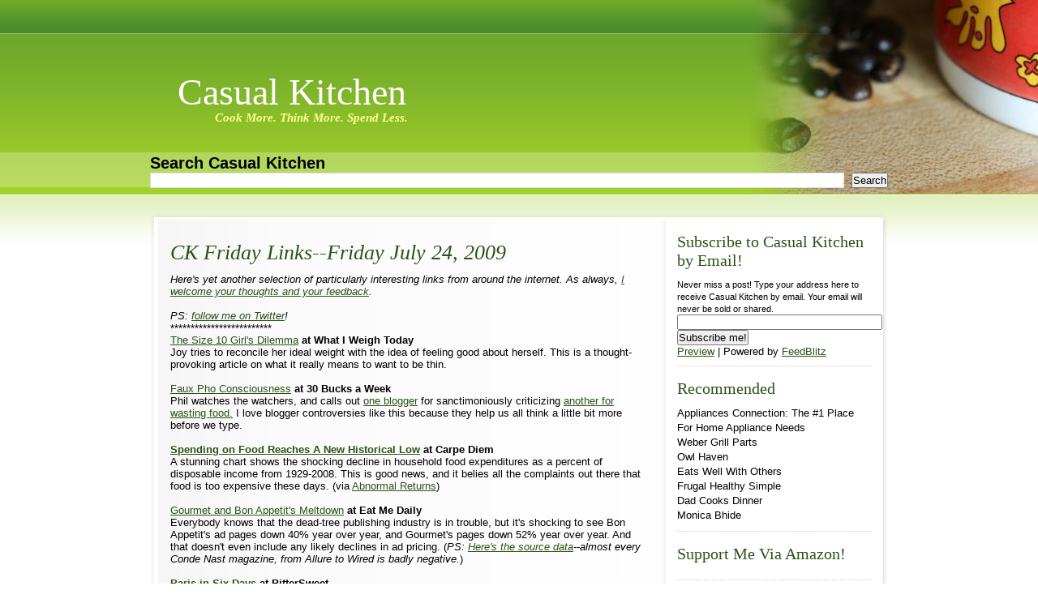

--- FILE ---
content_type: text/html; charset=UTF-8
request_url: https://casualkitchen.blogspot.com/2009/07/ck-food-links-friday-july-24-2009.html
body_size: 16605
content:
<!DOCTYPE html>
<html dir='ltr' xmlns='http://www.w3.org/1999/xhtml' xmlns:b='http://www.google.com/2005/gml/b' xmlns:data='http://www.google.com/2005/gml/data' xmlns:expr='http://www.google.com/2005/gml/expr'>
<head>
<link href='https://www.blogger.com/static/v1/widgets/2944754296-widget_css_bundle.css' rel='stylesheet' type='text/css'/>
<meta content='QjzG/p/u5xt5imtcNyQzTdD5xkhvot11OBGrerKnTWw=' name='verify-v1'/>
<meta content='text/html; charset=UTF-8' http-equiv='Content-Type'/>
<meta content='blogger' name='generator'/>
<link href='https://casualkitchen.blogspot.com/favicon.ico' rel='icon' type='image/x-icon'/>
<link href='http://casualkitchen.blogspot.com/2009/07/ck-food-links-friday-july-24-2009.html' rel='canonical'/>
<link rel="alternate" type="application/atom+xml" title="Casual Kitchen - Atom" href="https://casualkitchen.blogspot.com/feeds/posts/default" />
<link rel="alternate" type="application/rss+xml" title="Casual Kitchen - RSS" href="https://casualkitchen.blogspot.com/feeds/posts/default?alt=rss" />
<link rel="service.post" type="application/atom+xml" title="Casual Kitchen - Atom" href="https://www.blogger.com/feeds/37886248/posts/default" />

<link rel="alternate" type="application/atom+xml" title="Casual Kitchen - Atom" href="https://casualkitchen.blogspot.com/feeds/8750134782918509739/comments/default" />
<!--Can't find substitution for tag [blog.ieCssRetrofitLinks]-->
<link href='https://www.assoc-amazon.com/e/ir?t=casukitc-20&l=ur2&o=1' rel='image_src'/>
<meta content='http://casualkitchen.blogspot.com/2009/07/ck-food-links-friday-july-24-2009.html' property='og:url'/>
<meta content='CK Friday Links--Friday July 24, 2009' property='og:title'/>
<meta content='Here&#39;s yet another selection of particularly interesting links from around the internet. As always, I welcome your thoughts and your feedbac...' property='og:description'/>
<meta content='https://lh3.googleusercontent.com/blogger_img_proxy/AEn0k_trVdA6juJnf1VTFPOd8SnTSClfp-oXVkE5PatR6XQFTbRL9I3PinTzD0wl4ZVbJQS5RsJeFwpYnmX_PFygzoVojG2ZqOHZPzG89HTPmBiQtFhEypJ8NHKvRgbeDA=w1200-h630-p-k-no-nu' property='og:image'/>
<title>Casual Kitchen: CK Friday Links--Friday July 24, 2009</title>
<style id='page-skin-1' type='text/css'><!--
/*-----------------------------------------------
Theme Name: Casual Kitchen
Theme URI: http://www.cpscreative.com/
Version: 1.0
Author: Mick Dinulos for CPS Creative
Converted to blogger template by CPS Creative
Theme URI : http://www.cpscreative.com/
Author URI: http://www.cpscreative.com/
----------------------------------------------- */
#navbar-iframe {
height:0px;
visibility:hidden;
display:none;
}
script { margin: 0px; padding: 0px;min-height: 0px; height:0px; height: auto;  }
ul,ol,li,h1,h2,h3,h4,h5,h6,pre,form,body,html,p,blockquote,fieldset,input{
margin:0;
padding:0;
}
ul{ list-style:none; }
a { color: #2A5318; text-decoration:underline; font-weight: normal; }
a:hover{ text-decoration:none; }
a img { border:0; }
.clear{ clear:both; }
#sidebar1 .widget-content, .gadgets-gadget-container { clear:both; border-bottom: 1px dotted #CCCCCC; padding-bottom: 10px;  }
* {margin:0px; padding:0px;}
body{ margin:0px; padding:0px; font:x-small Verdana, Geneva, sans-serif; font-size/* */:/**/small; font-size: /**/small; background: url(https://blogger.googleusercontent.com/img/b/R29vZ2xl/AVvXsEgpLjWLy9Q0Qnp4eXrAj_DGD6SG-4qYHRDLzg9ZP8Prp4tvdfATwXR5keqBMVGmMasCOmKtC0-iRXexN0UkzzLm97FTMvG0JZcfi7NQ1TqvNxCTpg1-nrlFuA4GwO-_JXkSGB4WbQ/s1600/body_bg.jpg) repeat-x; color:#000;}
#page{ width: 910px; margin:0px auto; position:relative; padding:0px;}
/* HEADER */
#header{ width:100%; height:205px; position:relative; }
#blogname { float:left; font-weight:normal; font-family:"Times New Roman",  Times, serif; width:100%; position:absolute; top: 55px; }
#blogname a{ color:#fff; text-decoration: none; }
#blogname h1{ color: #fff; font-size:46px; font-weight:bold; font-family:'Times  New Roman', Times, serif; position:absolute; left:34px; }
#blogname a:hover{ text-decoration:none; }
#searchmain { float:left; font-weight:normal;width:100%; position:absolute; top: 158px; }
p.description { color: #ffff91; font-size:15px; font-style:italic; font-family:"Times New Roman", Times, serif; position:relative; top: 50px; left:80px; font-weight: bold;  }
/* MENU */
#mainmenu{ width:100%; height:32px; padding:0;}
#mainmenu ul{ margin: 0; padding: 0; list-style-type: none; z-index:1000;}
/*Top level list items*/
#mainmenu ul li{ position: relative; display: inline; float: left; z-index:1000; color:#FFFF69; padding:0 0 0 14px; font-family:"Trebuchet MS", "Lucida Sans", Tahoma; font-size: 13px; text-transform:uppercase; }
#mainmenu ul li.first{ padding:0; background:none; }
/*Top level menu link items style*/
#mainmenu ul li a{ display:block; color:#FFFF69; z-index:1000;	margin: 0 15px; padding: 10px 0;}
#mainmenu h2 {   visibility:hidden;   display:none; }
/* ######### CSS classes applied to down and right arrow images  ######### */
/*board*/
#board{ width:100%; height:70px; overflow:hidden; }
/* Search */
#CustomSearch1 { position:absolute; left: 34px; width: 200px; padding: 0px; margin:0px; _top: -6px;}
#CustomSearch1 h2.title{ text-indent: -9999px; font-size: 0px; line-height: 1%;}
#HTML1 { display:block; height:20px; width:217px; position:relative; top: 6px; left:266px; }
#HTML1 h2 {height:0px; visibility:hidden; display:none;}
#main_search{ width:335px; float:left; }
#searchform_top{ float:left; padding:21px 0 0 28px; }
#searchform_top_text{ width:210px; padding:6px; color:#c5c5c5; font-size:12px; font-family:Arial, Helvetica, sans-serif; float:left; border:0; margin:0 15px 0 0;
background:none;
}
#gosearch{ float:left; }
#main_rss{ font-size:13px; font-family:Tahoma, Geneva, sans-serif; float:left; }
#main_rss a span{ color:#fb3e31; }
/* BODY */
#body{ width:910px; background:url(https://blogger.googleusercontent.com/img/b/R29vZ2xl/AVvXsEiDlV5Qju6DL0kod6zPK5oV6mJwLzV6Ao3mJ9zHIKa96GtYYHuD__QRlKj7FXHv4bokyjy6CjzxyTSELItjqdTD3q6EGGX5AZUGbpXAtn5YcioQSDL-4qeRZIzDV6Y0ylC2Ybx3Mw/s1600/wrapper_bg.png) repeat-y; overflow:hidden; padding: 0; }
#content_header { display:block; width:910px; height:10px; background: url(https://blogger.googleusercontent.com/img/b/R29vZ2xl/AVvXsEj0GACEe6LszpPm_mm5yCUX-oji9FHZaI-sYwOm2jbHHOYpbTC4Y8v2vxf_1wKIibsVDZrDVkinnHmEwdwXMNdsPDBDC93taIwdb2KJg7p_sP57Yohf0ZLozvqPoTZvaTzQNIK9KA/s1600/content_header.png) no-repeat top center; text-indent: -9999px; clear:both; margin-top: 25px;}
#content_footer { display:block; width:910px; height:27px; background: url(https://blogger.googleusercontent.com/img/b/R29vZ2xl/AVvXsEg3oLTz6nwGTyMckURVl-5ze3nn-9UUZLdNcogZ3r8xzgnnFGzJ3OWj_c8PcAr4babb4kt45lICiAR_93ahe_7iiPsrCyl1LL65v2vTL2XghyphenhyphenINbIc9_iRqKRtC2SCDivzmwqjTcw/s1600/content_footer.jpg) no-repeat top center; text-indent: -9999px; clear:both; margin-bottom: 15px; }
/* left content */
.inline-ad { margin: 0px; display:inline-block; padding: 0px;}
#main { width:585px; float:left; margin-top:0px; margin-right: 30px; padding: 15px 0 0 25px;}
.post{ width:100%; margin:0 0 20px 0; }
.post-top{
width:100%;
padding:0 0 12px 0;
overflow:hidden;
}
.post-title{width:580px; color: #2a5318; font-family:"Times New Roman", Times, serif; font-size: 26px; font-style:italic; font-weight:bold; margin-bottom: 10px; clear:both; }
h3.post-title a, h3.post-title a:link, h3.post-title a:visited, h3.post-title a:active {font-weight:normal !important; text-decoration: none !important;}
h3.post-title a:hover {text-decoration: underline !important;}
.post-body {
margin-top: 6px; clear:both;
}
.post-top h4 a{ width:103px; height:70px; padding:35px 0 0 0; margin:0 0 5px 0; color:#2A5318; text-align:center; font-weight:normal; font-size:25px; font-family:Georgia, "Times New Roman", Times, serif; 	float:right; 	background:url(https://blogger.googleusercontent.com/img/b/R29vZ2xl/AVvXsEj0BMbb10_id0TSuMYQqnoB9qmqkmewXb9S08ceL6euHEojyb8KAr6BZHskrRQmgCfW4xj70m_8kS44wTM_cKTVLtmBYS5MvIgtrs1_NTUqJQeKgXnQXCXu_TagqSw4EfdY4in0YQ/s1600/bgr_post_title.png) no-repeat; }
.entry{
line-height:20px;
font:#000;
margin:10px 0 0 0;
}
.entry .banner{
text-align:center;
padding:0 0 10px 0;
}
.entry .banner img{
border:0;
}
.banner_left{
float:left;
padding:0 20px 10px 0;
}
.entry .banner_left img{
border:0;
}
.entry img{
border:1px solid #666;
}
.entry p{
padding-bottom:15px;
}
.entry p a{
font-weight:bold;
text-decoration:underline;
}
.entry p a:hover{
text-decoration:none;
}
.postmetadata{
width:100%;
overflow:hidden;
}
.postmetadata p{
font-family:Georgia, "Times New Roman", Times, serif;
font-weight:bold;
font-size:13px;
}
.postmetadata p a{
text-decoration:underline;
}
.postmetadata p a:hover{
text-decoration:none;
}
.post-page{
padding:0 0 60px 0;
}
h2.page_title{
font-size:27px;
color:#000;
font-weight:normal;
background:url(https://blogger.googleusercontent.com/img/b/R29vZ2xl/AVvXsEj0BMbb10_id0TSuMYQqnoB9qmqkmewXb9S08ceL6euHEojyb8KAr6BZHskrRQmgCfW4xj70m_8kS44wTM_cKTVLtmBYS5MvIgtrs1_NTUqJQeKgXnQXCXu_TagqSw4EfdY4in0YQ/s1600/bgr_post_title.png) no-repeat left bottom;
padding:0 0 20px 5px;
font-family:Georgia, "Times New Roman", Times, serif;
font-style:italic;
}
.entry{
}
.entry a{
font-weight:bold;
text-decoration:none;
}
.entry a:hover{
text-decoration:underline;
}
.entry strong{
}
.post-page .entry h1, .post-page .entry h2, .post-page .entry h3, .post-page .entry h4, .post-page .entry h5, .post-page .entry h6{
color:#000;
display:block;
font-weight:normal;
}
.post-page .entry h1{
font-size:26px;
padding:0 0 14px 0;
}
.post-page .entry h2{
font-size:24px;
padding:0 0 14px 0;
}
.post-page .entry h3{
font-size:22px;
padding:0 0 12px 0;
}
.post-page .entry h4{
font-size:20px;
padding:0 0 10px 0;
}
.post-page .entry h5{
font-size:18px;
padding:0 0 8px 0;
}
.post-page .entry h6{
font-size:16px;
padding:0 0 6px 0;
}
/* ADS */
#sidebar_ads{
width:95%; overflow:hidden; margin:32px 0 0 0;
}
#sidebar_ads div{
float:left;
padding:0 0 2px 2px;
}
#sidebar_ads div img{
float:left;
}
/* SIDEBAR */
#sidebar1{
width:240px;
margin:15px 0 0 10px;
color:#000;
display:block; float:left;
}
.sidebar h2{
color:#2A5318;
font-family:"Times New Roman",Times,serif;
font-size:20px;
font-weight:normal;
}
.sidebar ul{
list-style-type: none;
}
.sidebar li a, .sidebar li a:link, .sidebar li a:active, .sidebar li a:visited {
color: #000;
text-decoration: none;
line-height:140%;
}
.sidebar li a:hover {
text-decoration: underline;
}
.sidebar .widget-content{
margin-bottom:16px;
margin-top:10px;
}
#ArchiveList ul li a{
padding:0 0 5px 0;
background:none;
}
#ArchiveList ul li {
padding:0 0 5px 0;
}
/* FOOTER */
#HTML4 {float: right; width: 400px;}
#footer { height: 35px; background: #A3D129 url(https://blogger.googleusercontent.com/img/b/R29vZ2xl/AVvXsEgxSIPjXeoANnC5ayChnu8fVMRXyD0lj07iK1f85srKC9x_mSSTTQ7HNqlbpujXdmTFIEJtciCAAG6ls2J0ljOjbqIriEqizoEA2vvryX0TRWjJ6BveBS618uAY6tB0jGZ5sFHuRA/s1600/footer.jpg) repeat-x top center; width: 100%; clear:both; float:left; padding: 45px 0 20px 0; margin: 0px; }
#footer p{ float:left; color:#fff; display:block; margin-right: 10px; }
#footer .cps{ background: url(https://blogger.googleusercontent.com/img/b/R29vZ2xl/AVvXsEgC7KSk_QqI-XVsMYkkvocqv1H2o_5Iz2bX3MTld_z9aH_Lqm2JWw6RToOEOfpsoCBnWujFE0NHIxk_wOT7Z99L6Z4l0OtITNTDCfCp3W9tgFb4IL5xlnwW5c8bU_iWDgwVvRHW4g/s1600/cps_creative_logo.gif) no-repeat top left; height:20px; width: 128px; display:block; float:left; }
#footer_logo{
float:left;
color:#fff;
letter-spacing:-4px;
padding:20px 0 0 55px;
}
#footer_logo a{
color:#fff;
}
#footer_text{
padding:30px 55px 0 0;
float:right;
text-align:right;
}
#footer_text p{
color:#fff;
padding:0 0 8px 0;
}
#footer_text a{
color:#fff;
text-decoration:underline;
}
#footer_text a:hover{
text-decoration:none;
}
/* Begin Images */
p img {
padding: 0;
max-width: 100%;
}
img.centered {
display: block;
margin-left: auto;
margin-right: auto;
}
img.alignright {
padding: 4px;
margin: 0 0 2px 7px;
display: inline;
}
img.alignleft {
padding: 4px;
margin: 0 7px 2px 0;
display: inline;
}
.alignright {
float: right;
}
.alignleft {
float: left
}
/* End images */
/* Begin Various Tags & Classes */
acronym, abbr, span.caps {
cursor: help;
}
acronym, abbr {
border-bottom: 1px dashed #999;
}
blockquote {
margin: 15px 30px 10px 10px;
padding-left: 24px;
padding-bottom:7px;
}
blockquote blockquote{
}
blockquote cite {
margin: 5px 0 0;
display: block;
}
.center {
text-align: center;
}
hr {
display: none;
}
a img {
border: none;
}
.feed-links {
margin: 5px 0 0 0;
}
.navigation {
text-align: right;
margin:10px auto 0 auto;
width:97%;
padding:10px;
overflow:hidden;
font-size:13px;
background:#fff;
border:1px solid #d5d5d5;
color:#000;
font-family:Arial, Helvetica, sans-serif;
}
#content_single .navigation {
text-align: center;
width:96%;
padding:10px 0 10px 0;
margin:30px 0 0 25px;
}
.navigation a{
color:#000;
font-size:13px;
}
.navigation-bt {
padding: 4px;
margin: 2px;
background:#000;
color:#fff;
}
/* End Various Tags & Classes*/
/* Begin Lists
Special stylized non-IE bullets
Do not work in Internet Explorer, which merely default to normal bullets. */
.entry ul {
margin: 0 10px 15px 30px;
list-style: none;
padding:15px 15px 15px 20px;
background:#fdfbf5;
border:1px solid #d9d8d3;
font-family:Verdana, Geneva, sans-serif;
}
.entry ul li {
border-bottom:1px solid #d9d8d3;
padding:7px 0 7px 15px;
}
.entry ol {
margin: 0 10px 15px 30px;
padding:15px 15px 15px 40px;
background:#fdfbf5;
border:1px solid #d9d8d3;
font-family:Verdana, Geneva, sans-serif;
}
.entry ol li {
margin: 0;
padding:7px 0 7px 0;
border-bottom:1px solid #d9d8d3;
}
.postmetadata ul, .postmetadata li {
display: inline;
list-style-type: none;
list-style-image: none;
}
ol li{
list-style: decimal outside;
}
/* End Entry Lists */
/* Begin Form Elements */
#searchform {
margin: 10px auto;
padding: 5px 3px;
text-align: center;
}
#sidebar #searchform #s {
width: 108px;
padding: 2px;
}
#sidebar #searchsubmit {
padding: 1px;
}
.entry form { /* This is mainly for password protected posts, makes them look better. */
text-align:center;
}
select {
width: 130px;
}
#commentform{
width:400px;
}
#commentform input {
width: 170px;
padding: 2px;
margin: 5px 5px 1px 0;
}
#commentform textarea {
width: 350px;
padding: 2px;
}
#commentform #submit {
margin: 5px 0 0 0;
padding:0;
width:85px;
height:35px;
}
.comment-author a { color: #FFF; text-decoration:none; font-weight:bold; font-size: 13px;}
dt.comment-author { color: #FFF; background: #70A829 !important; padding: 4px 0 4px 10px; margin: 0;float:left; clear:both; width:530px; }
dd.comment-body { background: #fff !important; border-left: 1px solid #B5D860; border-right: 1px solid #B5D860; margin: 0px !important; padding: 10px 10px 10px 10px; float:left; clear:both; width:518px; }
dd.comment-footer {border-left: 1px solid #B5D860; border-right: 1px solid #B5D860; border-bottom: 1px solid #B5D860;  padding: 0 10px 10px 10px !important; margin:0 0 10px 0 !important; background: #fff; float:left; clear:both; width:518px; }
.comment-timestamp { margin: 0px !important; padding: 0px !important;}
/* End Form Elements */
/* Begin Comments*/
.comment-form {
margin:25px 0px 0px 25px;
max-width:585px !important;
width:585px !important;
}
h4#comment-post-message {
font-size:27px;
color:#000;
font-weight:normal;
background:url(https://blogger.googleusercontent.com/img/b/R29vZ2xl/AVvXsEj0BMbb10_id0TSuMYQqnoB9qmqkmewXb9S08ceL6euHEojyb8KAr6BZHskrRQmgCfW4xj70m_8kS44wTM_cKTVLtmBYS5MvIgtrs1_NTUqJQeKgXnQXCXu_TagqSw4EfdY4in0YQ/s1600/bgr_post_title.png) no-repeat left bottom;
padding:0 0 20px 5px;
margin:0 0 10px 0;
font-family:Georgia, "Times New Roman", Times, serif;
font-style:italic;
}
h4#comments{
font-size:27px;
color:#000;
font-weight:normal;
background:url(https://blogger.googleusercontent.com/img/b/R29vZ2xl/AVvXsEj0BMbb10_id0TSuMYQqnoB9qmqkmewXb9S08ceL6euHEojyb8KAr6BZHskrRQmgCfW4xj70m_8kS44wTM_cKTVLtmBYS5MvIgtrs1_NTUqJQeKgXnQXCXu_TagqSw4EfdY4in0YQ/s1600/bgr_post_title.png) no-repeat left bottom;
padding:0 0 20px 5px;
margin:0 0 10px 25px;
font-family:Georgia, "Times New Roman", Times, serif;
font-style:italic;
}
h4.backlinks {
font-size:27px;
color:#000;
font-weight:normal;
background:url(https://blogger.googleusercontent.com/img/b/R29vZ2xl/AVvXsEj0BMbb10_id0TSuMYQqnoB9qmqkmewXb9S08ceL6euHEojyb8KAr6BZHskrRQmgCfW4xj70m_8kS44wTM_cKTVLtmBYS5MvIgtrs1_NTUqJQeKgXnQXCXu_TagqSw4EfdY4in0YQ/s1600/bgr_post_title.png) no-repeat left bottom;
padding:0 0 20px 5px;
margin:0 0 10px 25px;
font-family:Georgia, "Times New Roman", Times, serif;
font-style:italic;
}
p.comment-footer a { margin:5px 0 5px 0px; font-size:12px; background: #2A5318; color: #fff; padding: 4px 6px; display: inline-block;}
p.comment-footer a:hover {text-decoration: none; background: #B5D860;}
.alt {
margin: 0;
padding: 10px;
}
.commentlist {
padding: 0;
text-align: justify;
margin:0 0 0 25px;
}
.commentlist .comment {
margin: 15px 0 0 0;
padding: 10px 15px 20px 15px;
list-style: none;
background:#fefdf9;
border:1px solid #c6c5c1;
}
.commentlist .alt {
background:#f6f6f7;
border:1px solid #d4d3d1;
}
.commentlist .comment .comment {
margin: 15px 15px 15px 15px;
padding: 10px 15px 20px 15px;
width:auto;
}
.commentlist p {
margin: 10px 5px 10px 0;
line-height:18px;
}
.commentmet_data{
width:100%;
overflow:hidden;
}
.commentmet_data td{
vertical-align:top;
text-align:left;
}
.commentmet_avatar{
width:102px;
padding:15px 0 0 0;
}
.commentmet_text{
}
.commentmet_avatar img{
border:1px solid #2c0202;
}
#commentform p {
margin: 5px 0;
}
.commentmet_replay{
width:100%;
overflow:hidden;
}
.commentmet_replay a{
float:right;
display:block;
text-indent:-9999px;
text-transform:capitalize;
width:82px;
height:24px;
}
.nocomments {
text-align: center;
margin: 0;
padding: 0;
}
.commentmetadata {
margin: 0;
display: block;
padding:0 0 5px 0;
color:#acacad;
font-size:15px;
font-family:Tahoma, Geneva, sans-serif;
text-transform:capitalize;
}
.commentmetadata a{
color:#f26521;
font-weight:bold;
}
.commentmetadata span{
color:#f26521;
font-weight:bold;
}
.commentmet_text{
font-size:12px;
color:#000;
font-family:Verdana, Geneva, sans-serif;
}
#respond{
margin:10px 0 0 10px;
font-family:Verdana, Geneva, sans-serif;
background:#faf7ea;
padding:15px;
width:90%;
}
h3#respond_title{
font-size:27px;
color:#000;
font-weight:normal;
background:url(https://blogger.googleusercontent.com/img/b/R29vZ2xl/AVvXsEj0BMbb10_id0TSuMYQqnoB9qmqkmewXb9S08ceL6euHEojyb8KAr6BZHskrRQmgCfW4xj70m_8kS44wTM_cKTVLtmBYS5MvIgtrs1_NTUqJQeKgXnQXCXu_TagqSw4EfdY4in0YQ/s1600/bgr_post_title.png) no-repeat left bottom;
padding:0 0 20px 5px;
margin:0 0 20px 0;
font-family:Georgia, "Times New Roman", Times, serif;
font-style:italic;
}
#commentform{
margin-left:25px;
color:#000;
font-size:12px;
width:90%;
}
#commentform small{
position:relative;
top:-1px;
font-size:12px;
}
#cancel-comment-reply-link{
font-size:12px;
color:#000;
}
#commentform a, #commentform small{
color:#000;
}
#commentform input{
background:#fff;
border:2px solid #d9d9d9;
font-family:Verdana, Arial, Helvetica, sans-serif;
font-size:12px;
padding:4px;
color:#000000;
}
#commentform textarea{
background:#fff;
border:2px solid #d9d9d9;
font-family:Verdana, Arial, Helvetica, sans-serif;
font-size:12px;
padding:4px;
margin:5px 0 0 0;
color:#000000;
overflow:auto;
}
#commentform input#submit{
background:none;
border:0px;
}
/* End Comments */
a.blog-pager-newer-link {
float: left;
padding: 4px;
margin: 2px;
color:#fff;
background:#000;
}
a.blog-pager-older-link {
float: right;
padding: 4px;
margin: 2px;
color: #fff;
background: #000;
}
a.home-link {
position:absolute;
padding: 4px;
margin: 2px;
color: #fff;
background: #000;
}
#blog-pager{
text-align:center
}
.post-author, .post-timestamp, .post-comment-link, .post-backlinks {
font-weight: bold;
}
#background-dish {
position:absolute;
top:0;
right:0;
width:422px;
height: 239px;
background:url(https://blogger.googleusercontent.com/img/b/R29vZ2xl/AVvXsEjG36DrBt3Dgh9ek4vevp3cbyqFyYqBvBd6zzwbKcomRSY5n6IFafp2v0VdN2rB3dW7wypfG-F3ffo5LK1KFYslpFDkoMUcwvotYpNXJ144yJ28HGGGwUkDwieakvgtNV4es-XtKw/s1600/dish_14.jpg) no-repeat top right;
display:block;
}
.post {
border-bottom: 1px dotted #CCCCCC;
margin-top:10px;
}
.post-footer{
margin:12px 0;
font-size: 8pt;
}
.post-footer-line {
line-height:180%;
}
.post-footer-line a {
text-decoration: none;
}
.post-footer-line a:hover {
text-decoration: underline;
}
.post-labels {
font-style:italic;
}
.post-labels a {
font-style:normal;
text-transform:uppercase;
background-color:#EEE;
}
.post-labels a:hover {
text-transform:uppercase;
background-color:#2A5318;
color: #EEE;
}
#HTML4 h2 {
height:0px;
visibility:hidden;
display:none;
}
/* Begin Comments*/
.comment-form {
margin:25px 0px 0px 25px;
max-width:585px !important;
width:585px !important;
}
h4#comment-post-message {
font-size:27px;
color:#000;
font-weight:normal;
background:url(https://blogger.googleusercontent.com/img/b/R29vZ2xl/AVvXsEj0BMbb10_id0TSuMYQqnoB9qmqkmewXb9S08ceL6euHEojyb8KAr6BZHskrRQmgCfW4xj70m_8kS44wTM_cKTVLtmBYS5MvIgtrs1_NTUqJQeKgXnQXCXu_TagqSw4EfdY4in0YQ/s1600/bgr_post_title.png) no-repeat left bottom;
padding:0 0 20px 5px;
margin:0 0 10px 0;
font-family:Georgia, "Times New Roman", Times, serif;
font-style:italic;
}
h4#comments{
font-size:27px;
color:#000;
font-weight:normal;
background:url(https://blogger.googleusercontent.com/img/b/R29vZ2xl/AVvXsEj0BMbb10_id0TSuMYQqnoB9qmqkmewXb9S08ceL6euHEojyb8KAr6BZHskrRQmgCfW4xj70m_8kS44wTM_cKTVLtmBYS5MvIgtrs1_NTUqJQeKgXnQXCXu_TagqSw4EfdY4in0YQ/s1600/bgr_post_title.png) no-repeat left bottom;
padding:0 0 20px 5px;
margin:0 0 10px 25px;
font-family:Georgia, "Times New Roman", Times, serif;
font-style:italic;
}
h4.backlinks {
font-size:27px;
color:#000;
font-weight:normal;
background:url(https://blogger.googleusercontent.com/img/b/R29vZ2xl/AVvXsEj0BMbb10_id0TSuMYQqnoB9qmqkmewXb9S08ceL6euHEojyb8KAr6BZHskrRQmgCfW4xj70m_8kS44wTM_cKTVLtmBYS5MvIgtrs1_NTUqJQeKgXnQXCXu_TagqSw4EfdY4in0YQ/s1600/bgr_post_title.png) no-repeat left bottom;
padding:0 0 20px 5px;
margin:0 0 10px 25px;
font-family:Georgia, "Times New Roman", Times, serif;
font-style:italic;
}
.alt {
margin: 0;
padding: 10px;
}
.commentlist {
padding: 0;
text-align: justify;
margin:0 0 0 25px;
}
.commentlist .comment {
margin: 15px 0 0 0;
padding: 10px 15px 20px 15px;
list-style: none;
background:#fefdf9;
border:1px solid #c6c5c1;
}
.commentlist .alt {
background:#f6f6f7;
border:1px solid #d4d3d1;
}
.commentlist .comment .comment {
margin: 15px 15px 15px 15px;
padding: 10px 15px 20px 15px;
width:auto;
}
.commentlist p {
margin: 10px 5px 10px 0;
line-height:18px;
}
.commentmet_data{
width:100%;
overflow:hidden;
}
.commentmet_data td{
vertical-align:top;
text-align:left;
}
.commentmet_avatar{
width:102px;
padding:15px 0 0 0;
}
.commentmet_text{
}
.commentmet_avatar img{
border:1px solid #2c0202;
}
#commentform p {
margin: 5px 0;
}
.commentmet_replay{
width:100%;
overflow:hidden;
}
.commentmet_replay a{
float:right;
display:block;
text-indent:-9999px;
text-transform:capitalize;
width:82px;
height:24px;
}
.nocomments {
text-align: center;
margin: 0;
padding: 0;
}
.commentmetadata {
margin: 0;
display: block;
padding:0 0 5px 0;
color:#acacad;
font-size:15px;
font-family:Tahoma, Geneva, sans-serif;
text-transform:capitalize;
}
.commentmetadata a{
color:#f26521;
font-weight:bold;
}
.commentmetadata span{
color:#f26521;
font-weight:bold;
}
.commentmet_text{
font-size:12px;
color:#000;
font-family:Verdana, Geneva, sans-serif;
}
#respond{
margin:10px 0 0 10px;
font-family:Verdana, Geneva, sans-serif;
background:#faf7ea;
padding:15px;
width:90%;
}
h3#respond_title{
font-size:27px;
color:#000;
font-weight:normal;
background:url(https://blogger.googleusercontent.com/img/b/R29vZ2xl/AVvXsEj0BMbb10_id0TSuMYQqnoB9qmqkmewXb9S08ceL6euHEojyb8KAr6BZHskrRQmgCfW4xj70m_8kS44wTM_cKTVLtmBYS5MvIgtrs1_NTUqJQeKgXnQXCXu_TagqSw4EfdY4in0YQ/s1600/bgr_post_title.png) no-repeat left bottom;
padding:0 0 20px 5px;
margin:0 0 20px 0;
font-family:Georgia, "Times New Roman", Times, serif;
font-style:italic;
}
#commentform{
margin-left:25px;
color:#000;
font-size:12px;
width:90%;
}
#commentform small{
position:relative;
top:-1px;
font-size:12px;
}
#cancel-comment-reply-link{
font-size:12px;
color:#000;
}
#commentform a, #commentform small{
color:#000;
}
#commentform input{
background:#fff;
border:2px solid #d9d9d9;
font-family:Verdana, Arial, Helvetica, sans-serif;
font-size:12px;
padding:4px;
color:#000000;
}
#commentform textarea{
background:#fff;
border:2px solid #d9d9d9;
font-family:Verdana, Arial, Helvetica, sans-serif;
font-size:12px;
padding:4px;
margin:5px 0 0 0;
color:#000000;
overflow:auto;
}
#commentform input#submit{
background:none;
border:0px;
}
#adsense { text-align:center; display:block; margin: 20px auto 10px auto;  }
#Adsense1 { text-align:center; display:block; margin: 0px auto 20px auto; padding: 0px; }
#Adsense1 .widget-content { text-align:center; display:block; margin: 0px auto 0px auto; padding: 0px;  }
#Adsense1 .widget-content script { text-align:center; display:block; margin: 0px auto 0px auto; padding: 0px;  }
#uds-searchControl {min-height: 0px; height:0px; height: auto; margin:0px; padding: 0px;}
/* End Comments */

--></style>
<script language='javascript'>
function doClear(theText) {
 if (theText.value == theText.defaultValue) {
         theText.value = ''
 }
}
</script>
<link href='https://www.blogger.com/dyn-css/authorization.css?targetBlogID=37886248&amp;zx=37ce75af-5dc7-47b5-963a-98e1a2086db2' media='none' onload='if(media!=&#39;all&#39;)media=&#39;all&#39;' rel='stylesheet'/><noscript><link href='https://www.blogger.com/dyn-css/authorization.css?targetBlogID=37886248&amp;zx=37ce75af-5dc7-47b5-963a-98e1a2086db2' rel='stylesheet'/></noscript>
<meta name='google-adsense-platform-account' content='ca-host-pub-1556223355139109'/>
<meta name='google-adsense-platform-domain' content='blogspot.com'/>

<!-- data-ad-client=ca-pub-4889858990133446 -->

</head>
<body>
<div class='navbar section' id='navbar'><div class='widget Navbar' data-version='1' id='Navbar1'><script type="text/javascript">
    function setAttributeOnload(object, attribute, val) {
      if(window.addEventListener) {
        window.addEventListener('load',
          function(){ object[attribute] = val; }, false);
      } else {
        window.attachEvent('onload', function(){ object[attribute] = val; });
      }
    }
  </script>
<div id="navbar-iframe-container"></div>
<script type="text/javascript" src="https://apis.google.com/js/platform.js"></script>
<script type="text/javascript">
      gapi.load("gapi.iframes:gapi.iframes.style.bubble", function() {
        if (gapi.iframes && gapi.iframes.getContext) {
          gapi.iframes.getContext().openChild({
              url: 'https://www.blogger.com/navbar/37886248?po\x3d8750134782918509739\x26origin\x3dhttps://casualkitchen.blogspot.com',
              where: document.getElementById("navbar-iframe-container"),
              id: "navbar-iframe"
          });
        }
      });
    </script><script type="text/javascript">
(function() {
var script = document.createElement('script');
script.type = 'text/javascript';
script.src = '//pagead2.googlesyndication.com/pagead/js/google_top_exp.js';
var head = document.getElementsByTagName('head')[0];
if (head) {
head.appendChild(script);
}})();
</script>
</div></div>
<!-- Page -->
<div id='background-dish'></div>
<div id='page'>
<div class='no-items section' id='dishes'>
</div>
<!-- Top Navigation Menu -->
<div class='mainmenu no-items section' id='mainmenu'></div>
<!-- /Top Navigation Menu -->
<!-- skip links for text browsers -->
<span id='skiplinks' style='display:none;'>
<a href='#main'>skip to main </a> |
      <a href='#sidebar'>skip to sidebar</a>
</span>
<!-- Header -->
<div id='header'>
<div class='blogname section' id='blogname'><div class='widget Header' data-version='1' id='Header1'>
<div id='header-inner'>
<div class='titlewrapper'>
<h1 class='title'>
<a href='https://casualkitchen.blogspot.com/'>
Casual Kitchen
</a>
</h1>
</div>
<div class='descriptionwrapper'>
<p class='description'><span>Cook More.  Think More.  Spend Less.</span></p>
</div>
</div>
</div></div>
<div class='search section' id='searchmain'><div class='widget BlogSearch' data-version='1' id='BlogSearch1'>
<h2 class='title'>Search Casual Kitchen</h2>
<div class='widget-content'>
<div id='BlogSearch1_form'>
<form action='https://casualkitchen.blogspot.com/search' class='gsc-search-box' target='_top'>
<table cellpadding='0' cellspacing='0' class='gsc-search-box'>
<tbody>
<tr>
<td class='gsc-input'>
<input autocomplete='off' class='gsc-input' name='q' size='10' title='search' type='text' value=''/>
</td>
<td class='gsc-search-button'>
<input class='gsc-search-button' title='search' type='submit' value='Search'/>
</td>
</tr>
</tbody>
</table>
</form>
</div>
</div>
<div class='clear'></div>
</div></div>
</div>
<!-- Body -->
<div class='no-items section' id='content_header'>
</div>
<div id='body'>
<!-- Content -->
<div class='main section' id='main'><div class='widget Blog' data-version='1' id='Blog1'>
<div class='blog-posts hfeed'>
<!--Can't find substitution for tag [defaultAdStart]-->
<div class='post hentry'>
<a name='8750134782918509739'></a>
<h3 class='post-title entry-title'>
<a href='https://casualkitchen.blogspot.com/2009/07/ck-food-links-friday-july-24-2009.html'>CK Friday Links--Friday July 24, 2009</a>
</h3>
<div class='post-header-line-1'></div>
<div class='post-body entry-content'>
<span style="FONT-STYLE: italic">Here's yet another selection of particularly interesting links from around the internet. As always, <a href="mailto:dan1529@yahoo.com">I welcome your thoughts and your feedback</a>.<br /><br />PS: <a href="http://twitter.com/danielckoontz">follow me on Twitter</a>!</span><br />*************************<br /><strong><a href="http://whatiweightoday.com/2009/07/22/the-size-10-girls-dilemmia/">The Size 10 Girl's Dilemma</a> at What I Weigh Today</strong><br />Joy tries to reconcile her ideal weight with the idea of feeling good about herself. This is a thought-provoking article on what it really means to want to be thin.<br /><br /><strong><a href="http://thirtyaweek.wordpress.com/2009/07/16/phofaux-consciousness/">Faux Pho Consciousness</a> at 30 Bucks a Week</strong><br />Phil watches the watchers, and calls out <a href="http://open.salon.com/blog/jodi_kasten/2009/07/15/the_one_where_jodi_loses_her_tempura">one blogger</a> for sanctimoniously criticizing <a href="http://www.foodandwine.com/bestnewchefs/naomi-pomeroy">another for wasting food.</a> I love blogger controversies like this because they help us all think a little bit more before we type.<br /><br /><a href="http://mjperry.blogspot.com/2009/07/spending-on-food-at-all-time-historical.html"><strong>Spending on Food Reaches A New Historical Low</strong></a><strong> at Carpe Diem</strong><br />A stunning chart shows the shocking decline in household food expenditures as a percent of disposable income from 1929-2008. This is good news, and it belies all the complaints out there that food is too expensive these days. (via <a href="http://abnormalreturns.com/">Abnormal Returns</a>)<br /><br /><strong><a href="http://www.eatmedaily.com/2009/07/gourmet-and-bon-apps-ad-page-meltdown/">Gourmet and Bon Appetit's Meltdown</a> at Eat Me Daily</strong><br />Everybody knows that the dead-tree publishing industry is in trouble, but it's shocking to see Bon Appetit's ad pages down 40% year over year, and Gourmet's pages down 52% year over year. And that doesn't even include any likely declines in ad pricing. (<em>PS: </em><a href="http://mediamemo.allthingsd.com/20090721/heres-why-mckinseys-coming-to-conde-nast-the-coming-black-september/"><em>Here's the source data</em></a><em>--almost every Conde Nast magazine, from Allure to Wired is badly negative.</em>)<br /><br /><a href="http://bittersweetblog.wordpress.com/2009/07/17/paris-day-one/"><strong>Paris in Six Days</strong></a><strong> at BitterSweet</strong><br />Hannah shows off her amazing photography in a six day food and sight-seeing pictoral of Paris. If you've been there before, these posts will bring back vivid memories, and if you <em>haven't</em> been, this will make you want to go! (Here are the posts in order: <a href="http://bittersweetblog.wordpress.com/2009/07/17/paris-day-one/">Day 1</a>, <a href="http://bittersweetblog.wordpress.com/2009/07/18/paris-day-two/">Day 2</a>, <a href="http://bittersweetblog.wordpress.com/2009/07/19/paris-day-three/">Day 3</a>, <a href="http://bittersweetblog.wordpress.com/2009/07/20/paris-day-four/">Day 4</a>, <a href="http://bittersweetblog.wordpress.com/2009/07/21/paris-day-five/">Day 5</a>, <a href="http://bittersweetblog.wordpress.com/2009/07/23/paris-day-six/">Day 6</a>).<br /><br /><strong><a href="http://joanne-eatswellwithothers.blogspot.com/2009/07/chocolate-mousse-pie.html">Chocolate Mousse Pie</a> at Eats Well With Others</strong><br />Joanne (briefly) gives up her hardline approach to healthy foods and bakes an easy and sinfully delicious chocolate mousse pie. Must. Make. Take a look at the ingredients and see if you don't agree.<br /><br /><a href="http://thehappysorceress.blogspot.com/2009/07/diy-ginger-beer.html"><strong>DIY Ginger Beer</strong></a><strong> at Dispensing Happiness</strong><br />A laughably easy and laughably cheap recipe for one of summer's great thirst quenchers.<br /><br /><strong><a href="http://chrisguillebeau.com/3x5/going-to-extremes/">Going to Extremes</a> at The Art of Nonconformity</strong><br />Chris writes a great post on why it pays to say "yes" to the universe. PS: An interesting and provocative debate emerges in the comments.<br /><br /><strong><a href="http://www.jonathanfields.com/blog/fat-bottom-bloggers-is-your-blog-killing-you/">Fat Bottom Bloggers: Is Your Blog Killing You?</a> at Awake at the Wheel</strong><br />Jonathan Fields writes a really good post on balancing blogging, fitness and health, and he decrees "never accept physical decline as your inevitable demise."<br /><br /><a href="http://www.marginalrevolution.com/marginalrevolution/2009/07/predictions-about-immigration.html"><strong>Predictions About Immigration and Attractiveness</strong></a><strong> at Marginal Revolution</strong><br />Preposterously off-topic. One of my favorite economics blogs posts some laughably misogynistic (but nonetheless fascinating) musings about male vs. female immigration. Be sure to read some of the testy exchanges in the comments.<br /><br /><em>Do you have an interesting article or recipe that you'd like to see featured in Casual Kitchen's Food Links? </em><a href="mailto:dan1529@yahoo.com"><strong><em>Send me an email!</em></strong></a><br /><br /><span style="font-family:arial;font-size:85%;"><span style="FONT-WEIGHT: bold">How can I support Casual Kitchen?</span><br />If you enjoy reading Casual Kitchen, tell a friend and spread the word! You can also support me by purchasing items from <a href="http://www.amazon.com/gp/redirect.html?ie=UTF8&amp;location=http%3A%2F%2Fwww.amazon.com%2Fgp%2Fhomepage.html%3Fie%3DUTF8%26%252AVersion%252A%3D1%26%252Aentries%252A%3D0&amp;tag=casukitc-20&amp;linkCode=ur2&amp;camp=1789&amp;creative=390957">Amazon.com</a><img alt="" border="0" height="1" src="https://www.assoc-amazon.com/e/ir?t=casukitc-20&amp;l=ur2&amp;o=1" style="BORDER-BOTTOM: medium none; BORDER-LEFT: medium none; MARGIN: 0px; BORDER-TOP: medium none; BORDER-RIGHT: medium none" width="1" /> via links on this site, or by linking to me or subscribing to my <a href="http://casualkitchen.blogspot.com/rss.xml">RSS feed</a>. Finally, you can consider submitting this article, or any other article you particularly enjoyed here, to bookmarking sites like <a href="http://del.icio.us/">del.icio.us</a>, <a href="http://digg.com/">digg</a> or <a href="http://www.stumbleupon.com/">stumbleupon</a>. Thank you for your support!</span>
<div style='clear: both;'></div>
</div>
<div class='post-footer'>
<div class='post-footer-line post-footer-line-1'><span class='post-author vcard'>
Posted by
<span class='fn'>Daniel</span>
</span>
<span class='post-timestamp'>
at
<a class='timestamp-link' href='https://casualkitchen.blogspot.com/2009/07/ck-food-links-friday-july-24-2009.html' rel='bookmark' title='permanent link'><abbr class='published' title='2009-07-24T03:11:00-07:00'>3:11 AM</abbr></a>
<span class='date-header'> on Friday, July 24, 2009</span>
</span><br/><span class='post-comment-link'>
</span>
<span class='post-icons'>
<span class='item-action'>
<a href='https://www.blogger.com/email-post/37886248/8750134782918509739' title='Email Post'>
<img alt="" class="icon-action" height="13" src="//www.blogger.com/img/icon18_email.gif" width="18">
</a>
</span>
<span class='item-control blog-admin pid-223467231'>
<a href='https://www.blogger.com/post-edit.g?blogID=37886248&postID=8750134782918509739&from=pencil' title='Edit Post'>
<img alt='' class='icon-action' height='18' src='https://resources.blogblog.com/img/icon18_edit_allbkg.gif' width='18'/>
</a>
</span>
</span>
<span class='post-backlinks post-comment-link'>
</span>
</div>
<div class='post-footer-line post-footer-line-2'><span class='post-labels'>
Labels:
<a href='https://casualkitchen.blogspot.com/search/label/links' rel='tag'>links</a>
</span>
</div>
<div class='post-footer-line post-footer-line-3'></div>
</div>
</div>
<div class='comments' id='comments'>
<a name='comments'></a>
<h4>2 comments:</h4>
<div id='Blog1_comments-block-wrapper'>
<dl class='avatar-comment-indent' id='comments-block'>
<dt class='comment-author ' id='c406109867960291728'>
<a name='c406109867960291728'></a>
<div class="avatar-image-container vcard"><span dir="ltr"><a href="https://www.blogger.com/profile/17133232352924060797" target="" rel="nofollow" onclick="" class="avatar-hovercard" id="av-406109867960291728-17133232352924060797"><img src="https://resources.blogblog.com/img/blank.gif" width="35" height="35" class="delayLoad" style="display: none;" longdesc="//blogger.googleusercontent.com/img/b/R29vZ2xl/AVvXsEhYDtADYRs_NqFgLfbPCRbGe2Cp9eAscuJlruEeGgiISqSuxJ3kPd5L02L5eUjvmTC6rdJMGxMrL2KDAJ00lmmN83mNQRSoQNOHd-MzaDTqLJhbayNyaUwWosRO-_IA/s45-c/me.jpg" alt="" title="Joanne">

<noscript><img src="//blogger.googleusercontent.com/img/b/R29vZ2xl/AVvXsEhYDtADYRs_NqFgLfbPCRbGe2Cp9eAscuJlruEeGgiISqSuxJ3kPd5L02L5eUjvmTC6rdJMGxMrL2KDAJ00lmmN83mNQRSoQNOHd-MzaDTqLJhbayNyaUwWosRO-_IA/s45-c/me.jpg" width="35" height="35" class="photo" alt=""></noscript></a></span></div>
<a href='https://www.blogger.com/profile/17133232352924060797' rel='nofollow'>Joanne</a>
said...
</dt>
<dd class='comment-body' id='Blog1_cmt-406109867960291728'>
<p>
Thanks for the shout-out!  I&#39;m constantly realizing that even though eating healthy is important, a splurge once every blue moon (or two years)  will not kill you.  In fact, it might even make you stronger.  I&#39;m off to read the other links you posted.  Thanks, as usual, for doing this and opening my eyes to so many great things.
</p>
</dd>
<dd class='comment-footer'>
<span class='comment-timestamp'>
<a href='https://casualkitchen.blogspot.com/2009/07/ck-food-links-friday-july-24-2009.html?showComment=1248493026322#c406109867960291728' title='comment permalink'>
7/24/2009 8:37 PM
</a>
<span class='item-control blog-admin pid-359282953'>
<a class='comment-delete' href='https://www.blogger.com/comment/delete/37886248/406109867960291728' title='Delete Comment'>
<img src='https://resources.blogblog.com/img/icon_delete13.gif'/>
</a>
</span>
</span>
</dd>
<dt class='comment-author blog-author' id='c5023078992846669156'>
<a name='c5023078992846669156'></a>
<div class="avatar-image-container vcard"><span dir="ltr"><a href="https://www.blogger.com/profile/02388302796031288076" target="" rel="nofollow" onclick="" class="avatar-hovercard" id="av-5023078992846669156-02388302796031288076"><img src="https://resources.blogblog.com/img/blank.gif" width="35" height="35" class="delayLoad" style="display: none;" longdesc="//blogger.googleusercontent.com/img/b/R29vZ2xl/AVvXsEjbxg5bRW_xEoPzQCIxXgwSGmxnz1dyQhjrqTKNGFutEf4e2GXAZaDTrmW9CGYJyu2AL9Xr6BaMAvgaBJehbpK2vUHIoJq2dPGH50VdqMmxHpLaW_t-_lgFHu69SHr-sw/s45-c/IMG_7790.JPG" alt="" title="Daniel">

<noscript><img src="//blogger.googleusercontent.com/img/b/R29vZ2xl/AVvXsEjbxg5bRW_xEoPzQCIxXgwSGmxnz1dyQhjrqTKNGFutEf4e2GXAZaDTrmW9CGYJyu2AL9Xr6BaMAvgaBJehbpK2vUHIoJq2dPGH50VdqMmxHpLaW_t-_lgFHu69SHr-sw/s45-c/IMG_7790.JPG" width="35" height="35" class="photo" alt=""></noscript></a></span></div>
<a href='https://www.blogger.com/profile/02388302796031288076' rel='nofollow'>Daniel</a>
said...
</dt>
<dd class='comment-body' id='Blog1_cmt-5023078992846669156'>
<p>
Any time Joanne!  Thanks for the positive vibes.  <br /><br />DK
</p>
</dd>
<dd class='comment-footer'>
<span class='comment-timestamp'>
<a href='https://casualkitchen.blogspot.com/2009/07/ck-food-links-friday-july-24-2009.html?showComment=1248602643981#c5023078992846669156' title='comment permalink'>
7/26/2009 3:04 AM
</a>
<span class='item-control blog-admin pid-223467231'>
<a class='comment-delete' href='https://www.blogger.com/comment/delete/37886248/5023078992846669156' title='Delete Comment'>
<img src='https://resources.blogblog.com/img/icon_delete13.gif'/>
</a>
</span>
</span>
</dd>
</dl>
</div>
<p class='comment-footer'>
<a href='https://www.blogger.com/comment/fullpage/post/37886248/8750134782918509739' onclick=''>Post a Comment</a>
</p>
</div>
<!--Can't find substitution for tag [defaultAdEnd]-->
<div class='inline-ad'>
<script async src="https://pagead2.googlesyndication.com/pagead/js/adsbygoogle.js?client=ca-pub-4889858990133446&host=ca-host-pub-1556223355139109" crossorigin="anonymous"></script>
<!-- casualkitchen_main_Blog1_300x250_as -->
<ins class="adsbygoogle"
     style="display:inline-block;width:300px;height:250px"
     data-ad-client="ca-pub-4889858990133446"
     data-ad-host="ca-host-pub-1556223355139109"
     data-ad-slot="8784149676"></ins>
<script>
(adsbygoogle = window.adsbygoogle || []).push({});
</script>
</div>
<!--Can't find substitution for tag [adStart]-->
<!--Can't find substitution for tag [adEnd]-->
</div>
<div class='blog-pager' id='blog-pager'>
<span id='blog-pager-newer-link'>
<a class='blog-pager-newer-link' href='https://casualkitchen.blogspot.com/2009/07/guess-what-we-spend-less-than-ever-on.html' id='Blog1_blog-pager-newer-link' title='Newer Post'>Newer Post</a>
</span>
<span id='blog-pager-older-link'>
<a class='blog-pager-older-link' href='https://casualkitchen.blogspot.com/2009/07/cooking-green-by-kate-heyhoe-making.html' id='Blog1_blog-pager-older-link' title='Older Post'>Older Post</a>
</span>
<a class='home-link' href='https://casualkitchen.blogspot.com/'>Home</a>
</div>
<div class='clear'></div>
<div class='post-feeds'>
<div class='feed-links'>
Subscribe to:
<a class='feed-link' href='https://casualkitchen.blogspot.com/feeds/8750134782918509739/comments/default' target='_blank' type='application/atom+xml'>Post Comments (Atom)</a>
</div>
</div>
</div></div>
<!-- Sidebar -->
<div class='sidebar section' id='sidebar1'><div class='widget HTML' data-version='1' id='HTML2'>
<h2 class='title'>Subscribe to Casual Kitchen by Email!</h2>
<div class='widget-content'>
<form action="http://www.feedblitz.com/f/f.fbz?AddNewUserDirect" method="post">
<span style="font-family:arial;font-size:85%;">Never miss a post! Type your address here to receive Casual Kitchen by email.  Your email will never be sold or shared.</span>
<input maxlength="255" name="EMAIL" size="30"/>
<input value="152063" name="FEEDID" type="hidden"/>
<input value="Subscribe me!" type="submit"/><p></p>
<a href="http://www.feedblitz.com/f?previewfeed=152063">Preview</a> | Powered by <a href="http://www.feedblitz.com/">FeedBlitz</a></form>
</div>
<div class='clear'></div>
</div><div class='widget LinkList' data-version='1' id='LinkList1'>
<h2>Recommended</h2>
<div class='widget-content'>
<ul>
<li><a href='https://www.appliancesconnection.com/'>Appliances Connection: The #1 Place For Home Appliance Needs</a></li>
<li><a href='http://www.qualitygrillparts.com/'>Weber Grill Parts</a></li>
<li><a href='http://owlhaven.net/'>Owl Haven</a></li>
<li><a href='http://joanne-eatswellwithothers.com/'>Eats Well With Others</a></li>
<li><a href='http://frugalhealthysimple.blogspot.com'>Frugal Healthy Simple</a></li>
<li><a href='http://dadcooksdinner.com/'>Dad Cooks Dinner</a></li>
<li><a href='http://monicabhide.com/'>Monica Bhide</a></li>
</ul>
<div class='clear'></div>
</div>
</div><div class='widget HTML' data-version='1' id='HTML3'>
<h2 class='title'>Support Me Via Amazon!</h2>
<div class='widget-content'>
<ul>
<script charset="utf-8" src="//ws-na.amazon-adsystem.com/widgets/q?ServiceVersion=20070822&amp;MarketPlace=US&amp;ID=V20070822/US/casukitc-20/8001/a4392170-f642-4e55-b138-51b37a88ceaf" type="text/javascript"> </script> <noscript><a href="http://ws-na.amazon-adsystem.com/widgets/q?ServiceVersion=20070822&MarketPlace=US&ID=V20070822%2FUS%2Fcasukitc-20%2F8001%2Fa4392170-f642-4e55-b138-51b37a88ceaf&Operation=NoScript">Amazon.com Widgets</a></noscript>  </ul>
</div>
<div class='clear'></div>
</div><div class='widget BlogArchive' data-version='1' id='BlogArchive1'>
<h2>Blog Archive</h2>
<div class='widget-content'>
<div id='ArchiveList'>
<div id='BlogArchive1_ArchiveList'>
<select id='BlogArchive1_ArchiveMenu'>
<option value=''>Blog Archive</option>
<option value='https://casualkitchen.blogspot.com/2006/11/'>November 2006 (2)</option>
<option value='https://casualkitchen.blogspot.com/2006/12/'>December 2006 (10)</option>
<option value='https://casualkitchen.blogspot.com/2007/01/'>January 2007 (14)</option>
<option value='https://casualkitchen.blogspot.com/2007/02/'>February 2007 (12)</option>
<option value='https://casualkitchen.blogspot.com/2007/03/'>March 2007 (9)</option>
<option value='https://casualkitchen.blogspot.com/2007/04/'>April 2007 (6)</option>
<option value='https://casualkitchen.blogspot.com/2007/05/'>May 2007 (9)</option>
<option value='https://casualkitchen.blogspot.com/2007/06/'>June 2007 (5)</option>
<option value='https://casualkitchen.blogspot.com/2007/07/'>July 2007 (5)</option>
<option value='https://casualkitchen.blogspot.com/2007/08/'>August 2007 (15)</option>
<option value='https://casualkitchen.blogspot.com/2007/09/'>September 2007 (4)</option>
<option value='https://casualkitchen.blogspot.com/2007/10/'>October 2007 (8)</option>
<option value='https://casualkitchen.blogspot.com/2007/11/'>November 2007 (9)</option>
<option value='https://casualkitchen.blogspot.com/2007/12/'>December 2007 (7)</option>
<option value='https://casualkitchen.blogspot.com/2008/01/'>January 2008 (7)</option>
<option value='https://casualkitchen.blogspot.com/2008/02/'>February 2008 (7)</option>
<option value='https://casualkitchen.blogspot.com/2008/03/'>March 2008 (5)</option>
<option value='https://casualkitchen.blogspot.com/2008/04/'>April 2008 (7)</option>
<option value='https://casualkitchen.blogspot.com/2008/05/'>May 2008 (7)</option>
<option value='https://casualkitchen.blogspot.com/2008/06/'>June 2008 (8)</option>
<option value='https://casualkitchen.blogspot.com/2008/07/'>July 2008 (11)</option>
<option value='https://casualkitchen.blogspot.com/2008/08/'>August 2008 (13)</option>
<option value='https://casualkitchen.blogspot.com/2008/09/'>September 2008 (11)</option>
<option value='https://casualkitchen.blogspot.com/2008/10/'>October 2008 (9)</option>
<option value='https://casualkitchen.blogspot.com/2008/11/'>November 2008 (9)</option>
<option value='https://casualkitchen.blogspot.com/2008/12/'>December 2008 (9)</option>
<option value='https://casualkitchen.blogspot.com/2009/01/'>January 2009 (9)</option>
<option value='https://casualkitchen.blogspot.com/2009/02/'>February 2009 (7)</option>
<option value='https://casualkitchen.blogspot.com/2009/03/'>March 2009 (11)</option>
<option value='https://casualkitchen.blogspot.com/2009/04/'>April 2009 (14)</option>
<option value='https://casualkitchen.blogspot.com/2009/05/'>May 2009 (15)</option>
<option value='https://casualkitchen.blogspot.com/2009/06/'>June 2009 (12)</option>
<option value='https://casualkitchen.blogspot.com/2009/07/'>July 2009 (15)</option>
<option value='https://casualkitchen.blogspot.com/2009/08/'>August 2009 (15)</option>
<option value='https://casualkitchen.blogspot.com/2009/09/'>September 2009 (16)</option>
<option value='https://casualkitchen.blogspot.com/2009/10/'>October 2009 (14)</option>
<option value='https://casualkitchen.blogspot.com/2009/11/'>November 2009 (22)</option>
<option value='https://casualkitchen.blogspot.com/2009/12/'>December 2009 (16)</option>
<option value='https://casualkitchen.blogspot.com/2010/01/'>January 2010 (17)</option>
<option value='https://casualkitchen.blogspot.com/2010/02/'>February 2010 (15)</option>
<option value='https://casualkitchen.blogspot.com/2010/03/'>March 2010 (16)</option>
<option value='https://casualkitchen.blogspot.com/2010/04/'>April 2010 (15)</option>
<option value='https://casualkitchen.blogspot.com/2010/05/'>May 2010 (13)</option>
<option value='https://casualkitchen.blogspot.com/2010/06/'>June 2010 (17)</option>
<option value='https://casualkitchen.blogspot.com/2010/07/'>July 2010 (15)</option>
<option value='https://casualkitchen.blogspot.com/2010/08/'>August 2010 (16)</option>
<option value='https://casualkitchen.blogspot.com/2010/09/'>September 2010 (16)</option>
<option value='https://casualkitchen.blogspot.com/2010/10/'>October 2010 (15)</option>
<option value='https://casualkitchen.blogspot.com/2010/11/'>November 2010 (17)</option>
<option value='https://casualkitchen.blogspot.com/2010/12/'>December 2010 (15)</option>
<option value='https://casualkitchen.blogspot.com/2011/01/'>January 2011 (13)</option>
<option value='https://casualkitchen.blogspot.com/2011/02/'>February 2011 (13)</option>
<option value='https://casualkitchen.blogspot.com/2011/03/'>March 2011 (13)</option>
<option value='https://casualkitchen.blogspot.com/2011/04/'>April 2011 (13)</option>
<option value='https://casualkitchen.blogspot.com/2011/05/'>May 2011 (14)</option>
<option value='https://casualkitchen.blogspot.com/2011/06/'>June 2011 (13)</option>
<option value='https://casualkitchen.blogspot.com/2011/07/'>July 2011 (15)</option>
<option value='https://casualkitchen.blogspot.com/2011/08/'>August 2011 (18)</option>
<option value='https://casualkitchen.blogspot.com/2011/09/'>September 2011 (14)</option>
<option value='https://casualkitchen.blogspot.com/2011/10/'>October 2011 (15)</option>
<option value='https://casualkitchen.blogspot.com/2011/11/'>November 2011 (14)</option>
<option value='https://casualkitchen.blogspot.com/2011/12/'>December 2011 (12)</option>
<option value='https://casualkitchen.blogspot.com/2012/01/'>January 2012 (7)</option>
<option value='https://casualkitchen.blogspot.com/2012/02/'>February 2012 (11)</option>
<option value='https://casualkitchen.blogspot.com/2012/03/'>March 2012 (14)</option>
<option value='https://casualkitchen.blogspot.com/2012/04/'>April 2012 (16)</option>
<option value='https://casualkitchen.blogspot.com/2012/05/'>May 2012 (14)</option>
<option value='https://casualkitchen.blogspot.com/2012/06/'>June 2012 (15)</option>
<option value='https://casualkitchen.blogspot.com/2012/07/'>July 2012 (14)</option>
<option value='https://casualkitchen.blogspot.com/2012/08/'>August 2012 (15)</option>
<option value='https://casualkitchen.blogspot.com/2012/09/'>September 2012 (11)</option>
<option value='https://casualkitchen.blogspot.com/2012/10/'>October 2012 (11)</option>
<option value='https://casualkitchen.blogspot.com/2012/11/'>November 2012 (6)</option>
<option value='https://casualkitchen.blogspot.com/2012/12/'>December 2012 (6)</option>
<option value='https://casualkitchen.blogspot.com/2013/01/'>January 2013 (12)</option>
<option value='https://casualkitchen.blogspot.com/2013/02/'>February 2013 (10)</option>
<option value='https://casualkitchen.blogspot.com/2013/03/'>March 2013 (9)</option>
<option value='https://casualkitchen.blogspot.com/2013/04/'>April 2013 (8)</option>
<option value='https://casualkitchen.blogspot.com/2013/05/'>May 2013 (10)</option>
<option value='https://casualkitchen.blogspot.com/2013/06/'>June 2013 (9)</option>
<option value='https://casualkitchen.blogspot.com/2013/07/'>July 2013 (10)</option>
<option value='https://casualkitchen.blogspot.com/2013/08/'>August 2013 (12)</option>
<option value='https://casualkitchen.blogspot.com/2013/09/'>September 2013 (12)</option>
<option value='https://casualkitchen.blogspot.com/2013/10/'>October 2013 (6)</option>
<option value='https://casualkitchen.blogspot.com/2013/11/'>November 2013 (10)</option>
<option value='https://casualkitchen.blogspot.com/2013/12/'>December 2013 (10)</option>
<option value='https://casualkitchen.blogspot.com/2014/01/'>January 2014 (11)</option>
<option value='https://casualkitchen.blogspot.com/2014/02/'>February 2014 (9)</option>
<option value='https://casualkitchen.blogspot.com/2014/03/'>March 2014 (8)</option>
<option value='https://casualkitchen.blogspot.com/2014/04/'>April 2014 (12)</option>
<option value='https://casualkitchen.blogspot.com/2014/05/'>May 2014 (9)</option>
<option value='https://casualkitchen.blogspot.com/2014/06/'>June 2014 (8)</option>
<option value='https://casualkitchen.blogspot.com/2014/07/'>July 2014 (9)</option>
<option value='https://casualkitchen.blogspot.com/2014/08/'>August 2014 (10)</option>
<option value='https://casualkitchen.blogspot.com/2014/09/'>September 2014 (9)</option>
<option value='https://casualkitchen.blogspot.com/2014/10/'>October 2014 (4)</option>
<option value='https://casualkitchen.blogspot.com/2014/11/'>November 2014 (9)</option>
<option value='https://casualkitchen.blogspot.com/2014/12/'>December 2014 (6)</option>
<option value='https://casualkitchen.blogspot.com/2015/01/'>January 2015 (10)</option>
<option value='https://casualkitchen.blogspot.com/2015/02/'>February 2015 (7)</option>
<option value='https://casualkitchen.blogspot.com/2015/03/'>March 2015 (9)</option>
<option value='https://casualkitchen.blogspot.com/2015/04/'>April 2015 (8)</option>
<option value='https://casualkitchen.blogspot.com/2015/05/'>May 2015 (13)</option>
<option value='https://casualkitchen.blogspot.com/2015/06/'>June 2015 (34)</option>
<option value='https://casualkitchen.blogspot.com/2015/07/'>July 2015 (9)</option>
<option value='https://casualkitchen.blogspot.com/2015/08/'>August 2015 (8)</option>
<option value='https://casualkitchen.blogspot.com/2015/09/'>September 2015 (1)</option>
<option value='https://casualkitchen.blogspot.com/2015/10/'>October 2015 (8)</option>
<option value='https://casualkitchen.blogspot.com/2015/11/'>November 2015 (9)</option>
<option value='https://casualkitchen.blogspot.com/2015/12/'>December 2015 (7)</option>
<option value='https://casualkitchen.blogspot.com/2016/01/'>January 2016 (11)</option>
<option value='https://casualkitchen.blogspot.com/2016/02/'>February 2016 (10)</option>
<option value='https://casualkitchen.blogspot.com/2016/03/'>March 2016 (9)</option>
<option value='https://casualkitchen.blogspot.com/2016/04/'>April 2016 (10)</option>
<option value='https://casualkitchen.blogspot.com/2016/05/'>May 2016 (9)</option>
<option value='https://casualkitchen.blogspot.com/2016/06/'>June 2016 (1)</option>
<option value='https://casualkitchen.blogspot.com/2016/07/'>July 2016 (8)</option>
<option value='https://casualkitchen.blogspot.com/2016/08/'>August 2016 (9)</option>
<option value='https://casualkitchen.blogspot.com/2016/09/'>September 2016 (9)</option>
<option value='https://casualkitchen.blogspot.com/2016/10/'>October 2016 (8)</option>
<option value='https://casualkitchen.blogspot.com/2016/11/'>November 2016 (10)</option>
<option value='https://casualkitchen.blogspot.com/2017/01/'>January 2017 (15)</option>
<option value='https://casualkitchen.blogspot.com/2017/02/'>February 2017 (4)</option>
<option value='https://casualkitchen.blogspot.com/2017/03/'>March 2017 (4)</option>
<option value='https://casualkitchen.blogspot.com/2017/04/'>April 2017 (4)</option>
<option value='https://casualkitchen.blogspot.com/2017/05/'>May 2017 (6)</option>
<option value='https://casualkitchen.blogspot.com/2017/06/'>June 2017 (4)</option>
<option value='https://casualkitchen.blogspot.com/2017/07/'>July 2017 (4)</option>
<option value='https://casualkitchen.blogspot.com/2017/08/'>August 2017 (5)</option>
<option value='https://casualkitchen.blogspot.com/2017/09/'>September 2017 (4)</option>
<option value='https://casualkitchen.blogspot.com/2017/10/'>October 2017 (5)</option>
<option value='https://casualkitchen.blogspot.com/2017/11/'>November 2017 (4)</option>
<option value='https://casualkitchen.blogspot.com/2017/12/'>December 2017 (2)</option>
<option value='https://casualkitchen.blogspot.com/2018/01/'>January 2018 (5)</option>
<option value='https://casualkitchen.blogspot.com/2018/02/'>February 2018 (4)</option>
<option value='https://casualkitchen.blogspot.com/2018/03/'>March 2018 (5)</option>
<option value='https://casualkitchen.blogspot.com/2018/04/'>April 2018 (5)</option>
<option value='https://casualkitchen.blogspot.com/2018/05/'>May 2018 (5)</option>
<option value='https://casualkitchen.blogspot.com/2018/06/'>June 2018 (5)</option>
<option value='https://casualkitchen.blogspot.com/2018/07/'>July 2018 (5)</option>
<option value='https://casualkitchen.blogspot.com/2018/08/'>August 2018 (4)</option>
<option value='https://casualkitchen.blogspot.com/2018/09/'>September 2018 (4)</option>
<option value='https://casualkitchen.blogspot.com/2018/10/'>October 2018 (5)</option>
<option value='https://casualkitchen.blogspot.com/2018/11/'>November 2018 (4)</option>
<option value='https://casualkitchen.blogspot.com/2018/12/'>December 2018 (3)</option>
<option value='https://casualkitchen.blogspot.com/2019/01/'>January 2019 (5)</option>
<option value='https://casualkitchen.blogspot.com/2019/02/'>February 2019 (4)</option>
<option value='https://casualkitchen.blogspot.com/2019/03/'>March 2019 (4)</option>
<option value='https://casualkitchen.blogspot.com/2019/04/'>April 2019 (5)</option>
<option value='https://casualkitchen.blogspot.com/2019/05/'>May 2019 (4)</option>
<option value='https://casualkitchen.blogspot.com/2019/06/'>June 2019 (4)</option>
<option value='https://casualkitchen.blogspot.com/2019/07/'>July 2019 (5)</option>
<option value='https://casualkitchen.blogspot.com/2019/08/'>August 2019 (4)</option>
</select>
</div>
</div>
<div class='clear'></div>
</div>
</div><div class='widget Profile' data-version='1' id='Profile1'>
<h2>About Me</h2>
<div class='widget-content'>
<a href='https://www.blogger.com/profile/02388302796031288076'><img alt='My photo' class='profile-img' height='80' src='//blogger.googleusercontent.com/img/b/R29vZ2xl/AVvXsEjbxg5bRW_xEoPzQCIxXgwSGmxnz1dyQhjrqTKNGFutEf4e2GXAZaDTrmW9CGYJyu2AL9Xr6BaMAvgaBJehbpK2vUHIoJq2dPGH50VdqMmxHpLaW_t-_lgFHu69SHr-sw/s220/IMG_7790.JPG' width='60'/></a>
<dl class='profile-datablock'>
<dt class='profile-data'>
<a class='profile-name-link g-profile' href='https://www.blogger.com/profile/02388302796031288076' rel='author' style='background-image: url(//www.blogger.com/img/logo-16.png);'>
Daniel
</a>
</dt>
</dl>
<a class='profile-link' href='https://www.blogger.com/profile/02388302796031288076' rel='author'>View my complete profile</a>
<div class='clear'></div>
</div>
</div><div class='widget HTML' data-version='1' id='HTML1'>
<h2 class='title'>TEXT TEST</h2>
<div class='widget-content'>
<b:if cond='data:blog.url == data:blog.homepageurl'>Having trouble with eating healthy and carrying out a daily exercise routine? Then you need motivation and natural herbs to help you to get to the healthiness you require. 5htp controls your appetite and mood. Visit <a href="http://www.hollandandbarrett.com/pages/categories.asp?cid=137">Holland and Barrett</a> today for 5HTP.</b:if>
</div>
<div class='clear'></div>
</div></div>
<!-- /sidebar -->
</div>
<!-- /body -->
<div class='no-items section' id='content_footer'>
</div>
</div>
<div class='footer section' id='footer'><div class='widget HTML' data-version='1' id='HTML4'>
<h2 class='title'>Favorite Cookbooks</h2>
<div class='widget-content'>
<p>Powered by Blogger | Theme by </p> <a class="cps" target="_blank" href="http://www.cpscreative.com"/></a>
</div>
<div class='clear'></div>
</div></div>
<script type='text/javascript'>
var gaJsHost = (("https:" == document.location.protocol) ? "https://ssl." : "http://www.");
document.write(unescape("%3Cscript src='" + gaJsHost + "google-analytics.com/ga.js' type='text/javascript'%3E%3C/script%3E"));
</script>
<script type='text/javascript'>
try {
var pageTracker = _gat._getTracker("UA-1189020-1");
pageTracker._trackPageview();
} catch(err) {}
</script>

<script type="text/javascript" src="https://www.blogger.com/static/v1/widgets/2028843038-widgets.js"></script>
<script type='text/javascript'>
window['__wavt'] = 'AOuZoY7trgAqOuFgczz8aMQK3zUpGscRNw:1769776091040';_WidgetManager._Init('//www.blogger.com/rearrange?blogID\x3d37886248','//casualkitchen.blogspot.com/2009/07/ck-food-links-friday-july-24-2009.html','37886248');
_WidgetManager._SetDataContext([{'name': 'blog', 'data': {'blogId': '37886248', 'title': 'Casual Kitchen', 'url': 'https://casualkitchen.blogspot.com/2009/07/ck-food-links-friday-july-24-2009.html', 'canonicalUrl': 'http://casualkitchen.blogspot.com/2009/07/ck-food-links-friday-july-24-2009.html', 'homepageUrl': 'https://casualkitchen.blogspot.com/', 'searchUrl': 'https://casualkitchen.blogspot.com/search', 'canonicalHomepageUrl': 'http://casualkitchen.blogspot.com/', 'blogspotFaviconUrl': 'https://casualkitchen.blogspot.com/favicon.ico', 'bloggerUrl': 'https://www.blogger.com', 'hasCustomDomain': false, 'httpsEnabled': true, 'enabledCommentProfileImages': true, 'gPlusViewType': 'FILTERED_POSTMOD', 'adultContent': false, 'analyticsAccountNumber': '', 'encoding': 'UTF-8', 'locale': 'en', 'localeUnderscoreDelimited': 'en', 'languageDirection': 'ltr', 'isPrivate': false, 'isMobile': false, 'isMobileRequest': false, 'mobileClass': '', 'isPrivateBlog': false, 'isDynamicViewsAvailable': true, 'feedLinks': '\x3clink rel\x3d\x22alternate\x22 type\x3d\x22application/atom+xml\x22 title\x3d\x22Casual Kitchen - Atom\x22 href\x3d\x22https://casualkitchen.blogspot.com/feeds/posts/default\x22 /\x3e\n\x3clink rel\x3d\x22alternate\x22 type\x3d\x22application/rss+xml\x22 title\x3d\x22Casual Kitchen - RSS\x22 href\x3d\x22https://casualkitchen.blogspot.com/feeds/posts/default?alt\x3drss\x22 /\x3e\n\x3clink rel\x3d\x22service.post\x22 type\x3d\x22application/atom+xml\x22 title\x3d\x22Casual Kitchen - Atom\x22 href\x3d\x22https://www.blogger.com/feeds/37886248/posts/default\x22 /\x3e\n\n\x3clink rel\x3d\x22alternate\x22 type\x3d\x22application/atom+xml\x22 title\x3d\x22Casual Kitchen - Atom\x22 href\x3d\x22https://casualkitchen.blogspot.com/feeds/8750134782918509739/comments/default\x22 /\x3e\n', 'meTag': '', 'adsenseClientId': 'ca-pub-4889858990133446', 'adsenseHostId': 'ca-host-pub-1556223355139109', 'adsenseHasAds': true, 'adsenseAutoAds': false, 'boqCommentIframeForm': true, 'loginRedirectParam': '', 'view': '', 'dynamicViewsCommentsSrc': '//www.blogblog.com/dynamicviews/4224c15c4e7c9321/js/comments.js', 'dynamicViewsScriptSrc': '//www.blogblog.com/dynamicviews/488fc340cdb1c4a9', 'plusOneApiSrc': 'https://apis.google.com/js/platform.js', 'disableGComments': true, 'interstitialAccepted': false, 'sharing': {'platforms': [{'name': 'Get link', 'key': 'link', 'shareMessage': 'Get link', 'target': ''}, {'name': 'Facebook', 'key': 'facebook', 'shareMessage': 'Share to Facebook', 'target': 'facebook'}, {'name': 'BlogThis!', 'key': 'blogThis', 'shareMessage': 'BlogThis!', 'target': 'blog'}, {'name': 'X', 'key': 'twitter', 'shareMessage': 'Share to X', 'target': 'twitter'}, {'name': 'Pinterest', 'key': 'pinterest', 'shareMessage': 'Share to Pinterest', 'target': 'pinterest'}, {'name': 'Email', 'key': 'email', 'shareMessage': 'Email', 'target': 'email'}], 'disableGooglePlus': true, 'googlePlusShareButtonWidth': 0, 'googlePlusBootstrap': '\x3cscript type\x3d\x22text/javascript\x22\x3ewindow.___gcfg \x3d {\x27lang\x27: \x27en\x27};\x3c/script\x3e'}, 'hasCustomJumpLinkMessage': false, 'jumpLinkMessage': 'Read more', 'pageType': 'item', 'postId': '8750134782918509739', 'postImageUrl': 'https://www.assoc-amazon.com/e/ir?t\x3dcasukitc-20\x26l\x3dur2\x26o\x3d1', 'pageName': 'CK Friday Links--Friday July 24, 2009', 'pageTitle': 'Casual Kitchen: CK Friday Links--Friday July 24, 2009'}}, {'name': 'features', 'data': {}}, {'name': 'messages', 'data': {'edit': 'Edit', 'linkCopiedToClipboard': 'Link copied to clipboard!', 'ok': 'Ok', 'postLink': 'Post Link'}}, {'name': 'template', 'data': {'name': 'custom', 'localizedName': 'Custom', 'isResponsive': false, 'isAlternateRendering': false, 'isCustom': true}}, {'name': 'view', 'data': {'classic': {'name': 'classic', 'url': '?view\x3dclassic'}, 'flipcard': {'name': 'flipcard', 'url': '?view\x3dflipcard'}, 'magazine': {'name': 'magazine', 'url': '?view\x3dmagazine'}, 'mosaic': {'name': 'mosaic', 'url': '?view\x3dmosaic'}, 'sidebar': {'name': 'sidebar', 'url': '?view\x3dsidebar'}, 'snapshot': {'name': 'snapshot', 'url': '?view\x3dsnapshot'}, 'timeslide': {'name': 'timeslide', 'url': '?view\x3dtimeslide'}, 'isMobile': false, 'title': 'CK Friday Links--Friday July 24, 2009', 'description': 'Here\x27s yet another selection of particularly interesting links from around the internet. As always, I welcome your thoughts and your feedbac...', 'featuredImage': 'https://lh3.googleusercontent.com/blogger_img_proxy/AEn0k_trVdA6juJnf1VTFPOd8SnTSClfp-oXVkE5PatR6XQFTbRL9I3PinTzD0wl4ZVbJQS5RsJeFwpYnmX_PFygzoVojG2ZqOHZPzG89HTPmBiQtFhEypJ8NHKvRgbeDA', 'url': 'https://casualkitchen.blogspot.com/2009/07/ck-food-links-friday-july-24-2009.html', 'type': 'item', 'isSingleItem': true, 'isMultipleItems': false, 'isError': false, 'isPage': false, 'isPost': true, 'isHomepage': false, 'isArchive': false, 'isLabelSearch': false, 'postId': 8750134782918509739}}]);
_WidgetManager._RegisterWidget('_NavbarView', new _WidgetInfo('Navbar1', 'navbar', document.getElementById('Navbar1'), {}, 'displayModeFull'));
_WidgetManager._RegisterWidget('_HeaderView', new _WidgetInfo('Header1', 'blogname', document.getElementById('Header1'), {}, 'displayModeFull'));
_WidgetManager._RegisterWidget('_BlogSearchView', new _WidgetInfo('BlogSearch1', 'searchmain', document.getElementById('BlogSearch1'), {}, 'displayModeFull'));
_WidgetManager._RegisterWidget('_BlogView', new _WidgetInfo('Blog1', 'main', document.getElementById('Blog1'), {'cmtInteractionsEnabled': false, 'lightboxEnabled': true, 'lightboxModuleUrl': 'https://www.blogger.com/static/v1/jsbin/3314219954-lbx.js', 'lightboxCssUrl': 'https://www.blogger.com/static/v1/v-css/828616780-lightbox_bundle.css'}, 'displayModeFull'));
_WidgetManager._RegisterWidget('_HTMLView', new _WidgetInfo('HTML2', 'sidebar1', document.getElementById('HTML2'), {}, 'displayModeFull'));
_WidgetManager._RegisterWidget('_LinkListView', new _WidgetInfo('LinkList1', 'sidebar1', document.getElementById('LinkList1'), {}, 'displayModeFull'));
_WidgetManager._RegisterWidget('_HTMLView', new _WidgetInfo('HTML3', 'sidebar1', document.getElementById('HTML3'), {}, 'displayModeFull'));
_WidgetManager._RegisterWidget('_BlogArchiveView', new _WidgetInfo('BlogArchive1', 'sidebar1', document.getElementById('BlogArchive1'), {'languageDirection': 'ltr', 'loadingMessage': 'Loading\x26hellip;'}, 'displayModeFull'));
_WidgetManager._RegisterWidget('_ProfileView', new _WidgetInfo('Profile1', 'sidebar1', document.getElementById('Profile1'), {}, 'displayModeFull'));
_WidgetManager._RegisterWidget('_HTMLView', new _WidgetInfo('HTML1', 'sidebar1', document.getElementById('HTML1'), {}, 'displayModeFull'));
_WidgetManager._RegisterWidget('_HTMLView', new _WidgetInfo('HTML4', 'footer', document.getElementById('HTML4'), {}, 'displayModeFull'));
</script>
</body>
</html>

--- FILE ---
content_type: text/html; charset=utf-8
request_url: https://www.google.com/recaptcha/api2/aframe
body_size: 268
content:
<!DOCTYPE HTML><html><head><meta http-equiv="content-type" content="text/html; charset=UTF-8"></head><body><script nonce="sMJLPVImU6AzHQobQOFsXw">/** Anti-fraud and anti-abuse applications only. See google.com/recaptcha */ try{var clients={'sodar':'https://pagead2.googlesyndication.com/pagead/sodar?'};window.addEventListener("message",function(a){try{if(a.source===window.parent){var b=JSON.parse(a.data);var c=clients[b['id']];if(c){var d=document.createElement('img');d.src=c+b['params']+'&rc='+(localStorage.getItem("rc::a")?sessionStorage.getItem("rc::b"):"");window.document.body.appendChild(d);sessionStorage.setItem("rc::e",parseInt(sessionStorage.getItem("rc::e")||0)+1);localStorage.setItem("rc::h",'1769776102442');}}}catch(b){}});window.parent.postMessage("_grecaptcha_ready", "*");}catch(b){}</script></body></html>